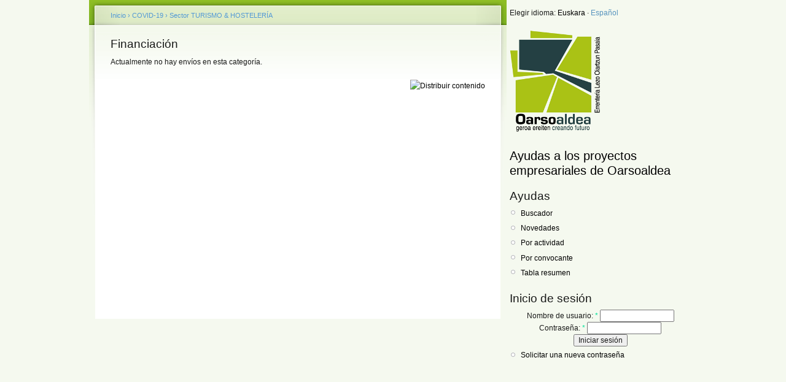

--- FILE ---
content_type: text/html; charset=utf-8
request_url: https://dirulaguntzak.oarsoaldea.eus/es/taxonomy/term/573
body_size: 1967
content:
<!DOCTYPE html PUBLIC "-//W3C//DTD XHTML 1.0 Strict//EN"
  "http://www.w3.org/TR/xhtml1/DTD/xhtml1-strict.dtd">
<html xmlns="http://www.w3.org/1999/xhtml" xml:lang="es" lang="es" dir="ltr">
  <head>
<meta http-equiv="Content-Type" content="text/html; charset=utf-8" />
    <meta http-equiv="Content-Type" content="text/html; charset=utf-8" />
<link rel="alternate" type="application/rss+xml" title="RSS - Financiación" href="/es/taxonomy/term/573/0/feed" />
<link rel="shortcut icon" href="/misc/favicon.ico" type="image/x-icon" />
    <title>Financiación | Ayudas a los proyectos empresariales de Oarsoaldea</title>
    <link type="text/css" rel="stylesheet" media="all" href="/modules/book/book.css?1" />
<link type="text/css" rel="stylesheet" media="all" href="/modules/node/node.css?1" />
<link type="text/css" rel="stylesheet" media="all" href="/modules/system/defaults.css?1" />
<link type="text/css" rel="stylesheet" media="all" href="/modules/system/system.css?1" />
<link type="text/css" rel="stylesheet" media="all" href="/modules/system/system-menus.css?1" />
<link type="text/css" rel="stylesheet" media="all" href="/modules/user/user.css?1" />
<link type="text/css" rel="stylesheet" media="all" href="/sites/all/modules/ckeditor/ckeditor.css?1" />
<link type="text/css" rel="stylesheet" media="all" href="/sites/default/modules/_taxonomy/taxonomy.css?1" />
<link type="text/css" rel="stylesheet" media="all" href="/sites/default/themes/ayudas/style.css?1" />
<link type="text/css" rel="stylesheet" media="print" href="/sites/default/themes/ayudas/print.css?1" />
        <!--[if lt IE 7]>
      <link type="text/css" rel="stylesheet" media="all" href="/sites/default/themes/ayudas/fix-ie.css" />    <![endif]-->
  </head>
  <body class="sidebar-right">

<!-- Layout -->
  <div id="header-region" class="clear-block"></div>

    <div id="wrapper">
    <div id="container" class="clear-block">

      
      <div id="center"><div id="squeeze"><div class="right-corner"><div class="left-corner">
          <div class="breadcrumb"><a href="/es">Inicio</a> › <a href="/es/taxonomy/term/567">COVID-19</a> › <a href="/es/taxonomy/term/572">Sector TURISMO &amp; HOSTELERÍA</a></div>                              <h2>Financiación</h2>                                                  <div class="clear-block">
            <p>Actualmente no hay envíos en esta categoría.</p>          </div>
          <a href="/es/taxonomy/term/573/0/feed" class="feed-icon"><img src="/misc/feed.png" alt="Distribuir contenido" title="RSS - Financiación" width="16" height="16" /></a>          <div id="footer"><div id="block-block-3" class="clear-block block block-block">


  <div class="content"><script>
  (function(i,s,o,g,r,a,m){i['GoogleAnalyticsObject']=r;i[r]=i[r]||function(){
  (i[r].q=i[r].q||[]).push(arguments)},i[r].l=1*new Date();a=s.createElement(o),
  m=s.getElementsByTagName(o)[0];a.async=1;a.src=g;m.parentNode.insertBefore(a,m)
  })(window,document,'script','https://www.google-analytics.com/analytics.js','ga');

  ga('create', 'UA-80065833-2', 'auto');
  ga('send', 'pageview');

</script></div>
</div>
</div>
      </div></div></div></div> <!-- /.left-corner, /.right-corner, /#squeeze, /#center -->

              <div id="sidebar-right" class="sidebar">
          <div id="block-laguntza-2" class="clear-block block block-laguntza">


  <div class="content"><div id="language-switch">Elegir idioma: <a href="/eu/taxonomy/term/573">Euskara</a> &middot; <a href="/es/taxonomy/term/573" class="active">Español</a></div></div>
</div>
<div id="block-laguntza-1" class="clear-block block block-laguntza">


  <div class="content"><div id="logo-floater">
  <img src="/sites/default/themes/ayudas/oarsoaldea.png" width="150" height="167" alt="Oarsoaldea - logoa" /><br /><br />
  <h1>
  <a title="Ayudas a los proyectos empresariales de Oarsoaldea " href="/ayudas/eu">
  <span>Ayudas a los proyectos empresariales de Oarsoaldea </span>
  </a>
  </h1>
</div></div>
</div>
<div id="block-menu-menu-ayudas" class="clear-block block block-menu">

  <h2>Ayudas</h2>

  <div class="content"><ul class="menu"><li class="leaf first"><a href="/es/laguntzak/bilatu" title="">Buscador</a></li>
<li class="leaf"><a href="/es/laguntzak" title="">Novedades</a></li>
<li class="leaf"><a href="/es/laguntzak/sailka" title="">Por actividad</a></li>
<li class="leaf"><a href="/es/laguntzak/erakundeka" title="">Por convocante</a></li>
<li class="leaf last"><a href="/es/laguntzak/taula" title="">Tabla resumen</a></li>
</ul></div>
</div>
<div id="block-user-0" class="clear-block block block-user">

  <h2>Inicio de sesión</h2>

  <div class="content"><form action="/es/taxonomy/term/573?destination=taxonomy%2Fterm%2F573"  accept-charset="UTF-8" method="post" id="user-login-form">
<div><div class="form-item" id="edit-name-wrapper">
 <label for="edit-name">Nombre de usuario: <span class="form-required" title="Este campo es obligatorio.">*</span></label>
 <input type="text" maxlength="60" name="name" id="edit-name" size="15" value="" class="form-text required" />
</div>
<div class="form-item" id="edit-pass-wrapper">
 <label for="edit-pass">Contraseña: <span class="form-required" title="Este campo es obligatorio.">*</span></label>
 <input type="password" name="pass" id="edit-pass"  maxlength="60"  size="15"  class="form-text required" />
</div>
<input type="submit" name="op" id="edit-submit" value="Iniciar sesión"  class="form-submit" />
<div class="item-list"><ul><li class="first last"><a href="/es/user/password" title="Solicita una contraseña nueva por correo electrónico.">Solicitar una nueva contraseña</a></li>
</ul></div><input type="hidden" name="form_build_id" id="form-3c993785ce5c9341832b5cd2961453af" value="form-3c993785ce5c9341832b5cd2961453af"  />
<input type="hidden" name="form_id" id="edit-user-login-block" value="user_login_block"  />

</div></form>
</div>
</div>
        </div>
      
    </div> <!-- /container -->
  </div>
<!-- /layout -->

  <!-- OLD GA CODE -->
<!--
<script>
  (function(i,s,o,g,r,a,m){i['GoogleAnalyticsObject']=r;i[r]=i[r]||function(){
  (i[r].q=i[r].q||[]).push(arguments)},i[r].l=1*new Date();a=s.createElement(o),
  m=s.getElementsByTagName(o)[0];a.async=1;a.src=g;m.parentNode.insertBefore(a,m)
  })(window,document,'script','https://www.google-analytics.com/analytics.js','ga');

  ga('create', 'UA-80065833-2', 'auto');
  ga('send', 'pageview');

</script>
-->
<!-- Global site tag (gtag.js) - Google Analytics -->

<script async src="https://www.googletagmanager.com/gtag/js?id=UA-167190749-2"></script>

<script>
  window.dataLayer = window.dataLayer || [];
  function gtag(){dataLayer.push(arguments);}
  gtag('js', new Date());
  gtag('config', 'UA-167190749-2');
</script>

  </body>
</html>


--- FILE ---
content_type: text/plain
request_url: https://www.google-analytics.com/j/collect?v=1&_v=j102&a=2105172575&t=pageview&_s=1&dl=https%3A%2F%2Fdirulaguntzak.oarsoaldea.eus%2Fes%2Ftaxonomy%2Fterm%2F573&ul=en-us%40posix&dt=Financiaci%C3%B3n%20%7C%20Ayudas%20a%20los%20proyectos%20empresariales%20de%20Oarsoaldea&sr=1280x720&vp=1280x720&_u=IEBAAEABAAAAACAAI~&jid=1857444302&gjid=1542603408&cid=963702068.1768290173&tid=UA-80065833-2&_gid=1949563373.1768290173&_r=1&_slc=1&z=831891592
body_size: -454
content:
2,cG-CK2XCHN4RL